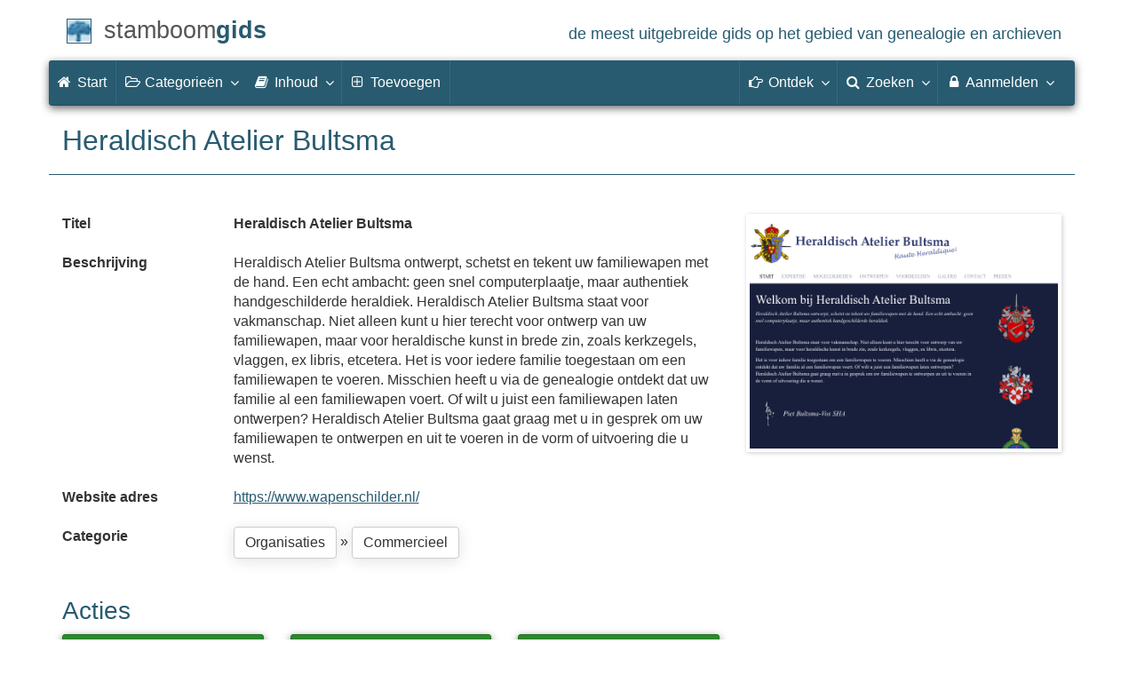

--- FILE ---
content_type: text/html; charset=utf-8
request_url: https://www.stamboomgids.nl/details/2169
body_size: 5877
content:
<!DOCTYPE html>
<html lang="nl">
<head>
<meta charset="utf-8">
<meta name="viewport" content="width=device-width, initial-scale=1">
<meta name="ROBOTS" content="index,follow">
<meta name="author" content="Coret Genealogie">
<meta name="description" content="Heraldisch Atelier Bultsma ontwerpt, schetst en tekent uw familiewapen met de hand. Een echt ambacht: geen snel computerplaatje, maar authentiek handgeschilderde heraldiek. Heraldisch Atelier Bultsma staat voor vakmanschap. Niet alleen kunt u hier terecht voor ontwerp van uw familiewapen, maar voor heraldische kunst in brede zin, zoals kerkzegels, vlaggen, ex libris, etcetera. Het is voor iedere familie toegestaan om een familiewapen te voeren. Misschien heeft u via de genealogie ontdekt dat uw familie al een familiewapen voert. Of wilt u juist een familiewapen laten ontwerpen? Heraldisch Atelier Bultsma gaat graag met u in gesprek om uw familiewapen te ontwerpen en uit te voeren in de vorm of uitvoering die u wenst.">
<meta name="application-name" content="Stamboom Gids">
<meta name="keywords" content="stamboom,stambomen,beste,genealogie,archieven,archief,familieberichten,voorouders,digitale bronnen,bronbewerkingen,verre verwanten,stamboomonderzoek">
<link rel="dns-prefetch" href="//www.google-analytics.com/">
<title>Heraldisch Atelier Bultsma &raquo; Stamboom Gids</title>
<meta property="og:url" content="https://www.stamboomgids.nl/details/2169">
<meta property="og:description" content="Heraldisch Atelier Bultsma ontwerpt, schetst en tekent uw familiewapen met de hand. Een echt ambacht: geen snel computerplaatje, maar authentiek handgeschilderde heraldiek. Heraldisch Atelier Bultsma staat voor vakmanschap. Niet alleen kunt u hier terecht voor ontwerp van uw familiewapen, maar voor heraldische kunst in brede zin, zoals kerkzegels, vlaggen, ex libris, etcetera. Het is voor iedere familie toegestaan om een familiewapen te voeren. Misschien heeft u via de genealogie ontdekt dat uw familie al een familiewapen voert. Of wilt u juist een familiewapen laten ontwerpen? Heraldisch Atelier Bultsma gaat graag met u in gesprek om uw familiewapen te ontwerpen en uit te voeren in de vorm of uitvoering die u wenst." >
<meta property="og:image" content="https://static.stamboomgids.nl/img/sg/thumbs/9/2169.jpg">
<meta property="og:image:width" content="200">
<meta property="og:image:height" content="200">
<meta property="og:title" content="Heraldisch Atelier Bultsma">
<meta property="og:site_name" content="Stamboom Gids">
<meta property="twitter:card" content="summary">
<meta property="twitter:title" content="Heraldisch Atelier Bultsma">
<meta property="twitter:description" content="Heraldisch Atelier Bultsma ontwerpt, schetst en tekent uw familiewapen met de hand. Een echt ambacht: geen snel computerplaatje, maar authentiek handgeschilderde heraldiek. Heraldisch Atelier Bultsma staat voor vakmanschap. Niet alleen kunt u hier terecht voor ontwerp van uw familiewapen, maar voor heraldische kunst in brede zin, zoals kerkzegels, vlaggen, ex libris, etcetera. Het is voor iedere familie toegestaan om een familiewapen te voeren. Misschien heeft u via de genealogie ontdekt dat uw familie al een familiewapen voert. Of wilt u juist een familiewapen laten ontwerpen? Heraldisch Atelier Bultsma gaat graag met u in gesprek om uw familiewapen te ontwerpen en uit te voeren in de vorm of uitvoering die u wenst.">
<meta property="twitter:image:src" content="https://static.stamboomgids.nl/img/sg/thumbs/9/2169.jpg">
<meta name="mobile-web-app-capable" content="yes">
<link rel="apple-touch-icon" sizes="180x180" href="https://www.stamboomgids.nl/apple-touch-icon.png">
<link rel="icon" type="image/png" sizes="32x32" href="https://www.stamboomgids.nl/favicon-32x32.png">
<link rel="icon" type="image/png" sizes="16x16" href="https://www.stamboomgids.nl/favicon-16x16.png">
<link rel="manifest" href="https://www.stamboomgids.nl/site.webmanifest"><meta name="msapplication-square150x150logo" content="https://www.stamboomgids.nl/ms-icon-150x150.png">
<meta name="msapplication-config" content="https://www.stamboomgids.nl/browserconfig.xml">
<meta name="msapplication-TileColor" content="#285B70">
<meta name="theme-color" content="#285B70">
<link rel="mask-icon" href="https://static.stamboomgids.nl/img/boom.svg" color="#285B70">
<link rel="stylesheet" type="text/css" href="https://static.stamboomgids.nl/css/font-awesome-4.7.0/css/font-awesome.min.css">
<link rel="stylesheet" type="text/css" href="https://static.stamboomgids.nl/css/p/sg4.220.css">
<link rel="alternate" type="application/rss+xml" title="Stamboom Gids - Nieuwe genealogische websites" href="http://feeds.coret.org/StamboomGids">
<link rel="alternate" type="application/rss+xml" title="Stamboom Gids - Nieuwe recensies van genealogische websites" href="http://feeds.coret.org/StamboomGidsRecensies">
<script src="https://static.stamboomgids.nl/js/sg_profile.js"></script>
<link rel="search" title="Stamboom Gids" type="application/opensearchdescription+xml" href="https://static.stamboomgids.nl/img/opensearch/sg.xml">
</head>
<body>	
<div class="container" data-nosnippet>
<div id="main_title" style="padding:15px 0">
<a href="https://www.stamboomgids.nl/" title="Start">
<span class="logo"> </span>
<span class="title1">stamboom</span><span class="title2">gids</span>
<span class="tagline hidden-sm text-primary">de meest uitgebreide gids op het gebied van genealogie en archieven</span>
</a>
</div>
</div>
<div class="container" data-nosnippet>
<nav class="navbar navbar-coret xs-height100 navbar-static-top" id="main_navbar" >
<div class="container-fluid">
<div class="navbar-header">
<button class="navbar-toggle hamburgr hamburgr--collapse" type="button" data-toggle="collapse" data-target="#MegaNavbarID">
  <span class="hamburgr-box">
	<span class="hamburgr-inner"></span>
  </span>
  <span class="hamburgr-label">Menu</span>
</button>
<a href="https://www.stamboomgids.nl/" title="Start" class="nav navbar-nav navbar-left hidden-not-fixed logo1"></a>
<div class="nav navbar-nav no-margin navbar-left hidden-sm hidden-md hidden-lg">
<span class="logo2outer"><a href="https://www.stamboomgids.nl/" title="Start" class="nav navbar-nav no-margin navbar-left logo2"></a></span>
<p class="navbar-text pull-left"><span class="hidden-sm hidden-md reverse"><a href="https://www.stamboomgids.nl/">Stamboom Gids</a></span></p>
</div>
</div>
<div class="collapse navbar-collapse" id="MegaNavbarID">
<ul class="nav navbar-nav navbar-left">
<li><a href="https://www.stamboomgids.nl/"><i class="fa fam fa-home"></i>&nbsp;Start</a></li>
<li class="divider"></li>

<li class="dropdown">
<a data-toggle="dropdown" href="#" class="dropdown-toggle"><i class="fa fam fa-folder-open-o"></i>&nbsp;Categorie&euml;n<span class="caret"></span></a>
<div class="dropdown-menu">
<ul id="myTab" style="margin-top: 1px;">

<li class="dropdown-right-onhover">
<a href="javascript:void(0 /* categorieën > archieven */);" data-toggle="collapse" data-target="#col_1" class="dropdown-toggle" aria-expanded="true">Archieven</a>
<ul class="dropdown-menu oollapse" id="col_1">
	<li><a href="https://www.stamboomgids.nl/archieven/">Overzicht Archieven</a></li>
	<li class="divider"></li>
	<li><a href="https://www.stamboomgids.nl/archieven/documentatiecentra/">Documentatiecentra</a></li>
	<li><a href="https://www.stamboomgids.nl/archieven/gemeentearchieven/">Gemeentearchieven</a></li>
	<li><a href="https://www.stamboomgids.nl/archieven/kerkarchieven/">Kerkarchieven</a></li>
	<li><a href="https://www.stamboomgids.nl/archieven/militaire-archieven/">Militaire archieven</a></li>
	<li><a href="https://www.stamboomgids.nl/archieven/regionale-archieven/">Regionale archieven</a></li>	
	<li><a href="https://www.stamboomgids.nl/archieven/waterschapsarchieven/">Waterschapsarchieven</a></li>	
</ul>
</li>

<li class="dropdown-right-onhover">
<a href="javascript:void(0 /* categorieën > boeken */);" data-toggle="collapse" data-target="#col_2" class="dropdown-toggle" aria-expanded="true">Boeken</a>
<ul class="dropdown-menu oollapse" id="col_2">
	<li><a href="https://www.stamboomgids.nl/boeken/">Overzicht Boeken</a></li>
	<li class="divider"></li>
	<li><a href="https://www.stamboomgids.nl/boeken/computers/">Computers</a></li>
	<li><a href="https://www.stamboomgids.nl/boeken/genealogie/">Genealogie</a></li>
	<li><a href="https://www.stamboomgids.nl/boeken/geschiedenis/">Geschiedenis</a></li>
	<li><a href="https://www.stamboomgids.nl/boeken/regionaal/">Regionaal</a></li>	
</ul>
</li>

<li class="dropdown-right-onhover">
<a href="javascript:void(0 /* categorieën > archieven */);" data-toggle="collapse" data-target="#col_3" class="dropdown-toggle" aria-expanded="true">Bronnen</a>
<ul class="dropdown-menu oollapse" id="col_3">
	<li><a href="https://www.stamboomgids.nl/bronnen/">Overzicht Bronnen</a></li>
	<li class="divider"></li>
	<li><a href="https://www.stamboomgids.nl/bronnen/beeldbanken/">Beeldbanken</a></li>
	<li><a href="https://www.stamboomgids.nl/bronnen/begraafplaatsen/">Begraafplaatsen</a></li>
	<li><a href="https://www.stamboomgids.nl/bronnen/bevolkingsreconstructies/">Bevolkingsreconstructies</a></li>
	<li><a href="https://www.stamboomgids.nl/bronnen/bidprentjes/">Bidprentjes</a></li>
	<li><a href="https://www.stamboomgids.nl/bronnen/familieberichten/">Familieberichten</a></li>
	<li><a href="https://www.stamboomgids.nl/bronnen/krantenbanken/">Krantenbanken</a></li>	
	<li><a href="https://www.stamboomgids.nl/bronnen/openarchieven/">Open Archieven</a></li>
	<li><a href="https://www.stamboomgids.nl/bronnen/provincies/">Provincies</a></li>	
</ul>
</li>

<li class="dropdown-right-onhover">
<a href="javascript:void(0 /* categorieën > archieven */);" data-toggle="collapse" data-target="#col_4" class="dropdown-toggle" aria-expanded="true">Familienamen</a>
<ul class="dropdown-menu oollapse" id="col_4">
	<li><a href="https://www.stamboomgids.nl/familienamen/">Overzicht Familienamen</a></li>
	<li class="divider"></li>
	<li><a href="https://www.stamboomgids.nl/familienamen/a/">&nbsp;A&nbsp;</a></li>
	<li><a href="https://www.stamboomgids.nl/familienamen/b/">&nbsp;B&nbsp;</a></li>
	<li><a href="https://www.stamboomgids.nl/familienamen/c/">&nbsp;C&nbsp;</a></li>
	<li><a href="https://www.stamboomgids.nl/familienamen/d/">&nbsp;D&nbsp;</a></li>
	<li><a href="https://www.stamboomgids.nl/familienamen/e/">&nbsp;E&nbsp;</a></li>
	<li><a href="https://www.stamboomgids.nl/familienamen/f/">&nbsp;F&nbsp;</a></li>
	<li><a href="https://www.stamboomgids.nl/familienamen/g/">&nbsp;G&nbsp;</a></li>
	<li><a href="https://www.stamboomgids.nl/familienamen/h/">&nbsp;H&nbsp;</a></li>
	<li><a href="https://www.stamboomgids.nl/familienamen/i/">&nbsp;I&nbsp;</a></li>
	<li><a href="https://www.stamboomgids.nl/familienamen/j/">&nbsp;J&nbsp;</a></li>
	<li><a href="https://www.stamboomgids.nl/familienamen/k/">&nbsp;K&nbsp;</a></li>
	<li><a href="https://www.stamboomgids.nl/familienamen/l/">&nbsp;L&nbsp;</a></li>
	<li><a href="https://www.stamboomgids.nl/familienamen/m/">&nbsp;M&nbsp;</a></li>
	<li><a href="https://www.stamboomgids.nl/familienamen/n/">&nbsp;N&nbsp;</a></li>
	<li><a href="https://www.stamboomgids.nl/familienamen/o/">&nbsp;O&nbsp;</a></li>
	<li><a href="https://www.stamboomgids.nl/familienamen/p/">&nbsp;P&nbsp;</a></li>
	<li><a href="https://www.stamboomgids.nl/familienamen/q/">&nbsp;Q&nbsp;</a></li>
	<li><a href="https://www.stamboomgids.nl/familienamen/r/">&nbsp;R&nbsp;</a></li>
	<li><a href="https://www.stamboomgids.nl/familienamen/s/">&nbsp;S&nbsp;</a></li>
	<li><a href="https://www.stamboomgids.nl/familienamen/t/">&nbsp;T&nbsp;</a></li>
	<li><a href="https://www.stamboomgids.nl/familienamen/u/">&nbsp;U&nbsp;</a></li>
	<li><a href="https://www.stamboomgids.nl/familienamen/v/">&nbsp;V&nbsp;</a></li>
	<li><a href="https://www.stamboomgids.nl/familienamen/w/">&nbsp;W&nbsp;</a></li>
	<li><a href="https://www.stamboomgids.nl/familienamen/x/">&nbsp;X&nbsp;</a></li>
	<li><a href="https://www.stamboomgids.nl/familienamen/y/">&nbsp;Y&nbsp;</a></li>
	<li><a href="https://www.stamboomgids.nl/familienamen/z/">&nbsp;Z&nbsp;</a></li>

</ul>
</li>

<li class="dropdown-right-onhover">
<a href="javascript:void(0 /* categorieën > archieven */);" data-toggle="collapse" data-target="#col_5" class="dropdown-toggle" aria-expanded="true">Internationaal</a>
<ul class="dropdown-menu oollapse" id="col_5">
	<li><a href="https://www.stamboomgids.nl/internationaal/">Overzicht Internationaal</a></li>
	<li class="divider"></li>
	<li><a href="https://www.stamboomgids.nl/internationaal/afrika/">Afrika</a></li>
	<li><a href="https://www.stamboomgids.nl/internationaal/australie/">Australië</a></li>
	<li><a href="https://www.stamboomgids.nl/internationaal/azie/">Azië</a></li>
	<li><a href="https://www.stamboomgids.nl/internationaal/duitsland/">Duitsland</a></li>
	<li><a href="https://www.stamboomgids.nl/internationaal/europa/">Europa</a></li>	
	<li><a href="https://www.stamboomgids.nl/internationaal/frankrijk/">Frankrijk</a></li>	
	<li><a href="https://www.stamboomgids.nl/internationaal/noord-amerika/">Noord-Amerika</a></li>
	<li><a href="https://www.stamboomgids.nl/internationaal/verenigd-koninkrijk/">Verenigd Koninkrijk</a></li>
	<li><a href="https://www.stamboomgids.nl/internationaal/zuid-amerika/">Zuid-Amerika</a></li>	
</ul>
</li>

<li class="dropdown-right-onhover">
<a href="javascript:void(0 /* categorieën > archieven */);" data-toggle="collapse" data-target="#col_6" class="dropdown-toggle" aria-expanded="true">Internet specifiek</a>
<ul class="dropdown-menu oollapse" id="col_6">
	<li><a href="https://www.stamboomgids.nl/internet_specifiek/">Overzicht Internet specifiek</a></li>
	<li class="divider"></li>
	<li><a href="https://www.stamboomgids.nl/internet_specifiek/e-mail_nieuwsgroepen/">E-mail &amp; nieuwsgroepen</a></li>
	<li><a href="https://www.stamboomgids.nl/internet_specifiek/fora/">Fora</a></li>
	<li><a href="https://www.stamboomgids.nl/internet_specifiek/portal_sites/">Portal sites</a></li>
	<li><a href="https://www.stamboomgids.nl/internet_specifiek/weblogs/">Weblogs</a></li>
	<li><a href="https://www.stamboomgids.nl/internet_specifiek/zoekmachines/">Zoekmachines</a></li>	
</ul>
</li>

<li class="dropdown-right-onhover">
<a href="javascript:void(0 /* categorieën > archieven */);" data-toggle="collapse" data-target="#col_7" class="dropdown-toggle" aria-expanded="true">Organisaties</a>
<ul class="dropdown-menu oollapse" id="col_7">
	<li><a href="https://www.stamboomgids.nl/organisaties/">Overzicht Organisaties</a></li>
	<li class="divider"></li>
	<li><a href="https://www.stamboomgids.nl/organisaties/boeken_tijdschriften_en_uitgevers/">Boeken, tijdschriften en uitgevers</a></li>
	<li><a href="https://www.stamboomgids.nl/organisaties/commercieel/">Commercieel</a></li>
	<li><a href="https://www.stamboomgids.nl/organisaties/familiearchieven/">Familiearchieven</a></li>
	<li><a href="https://www.stamboomgids.nl/organisaties/professionele_genealogen/">Professionele genealogen</a></li>
	<li><a href="https://www.stamboomgids.nl/organisaties/verenigingen/">Verenigingen</a></li>	
</ul>
</li>

<li class="dropdown-right-onhover">
<a href="javascript:void(0 /* categorieën > archieven */);" data-toggle="collapse" data-target="#col_8" class="dropdown-toggle" aria-expanded="true">Software</a>
<ul class="dropdown-menu oollapse" id="col_8">
	<li><a href="https://www.stamboomgids.nl/software/">Overzicht Software</a></li>
	<li class="divider"></li>
	<li><a href="https://www.stamboomgids.nl/software/engelstalig/">Engelstalig</a></li>
	<li><a href="https://www.stamboomgids.nl/software/internet/">Internet</a></li>
	<li><a href="https://www.stamboomgids.nl/software/mobiel/">Mobiel</a></li>
	<li><a href="https://www.stamboomgids.nl/software/nederlandstalig/">Nederlandstalig</a></li>	
</ul>
</li>

<li class="dropdown-right-onhover">
<a href="javascript:void(0 /* categorieën > archieven */);" data-toggle="collapse" data-target="#col_9" class="dropdown-toggle" aria-expanded="true">Specialisaties</a>
<ul class="dropdown-menu oollapse" id="col_9">
	<li><a href="https://www.stamboomgids.nl/specialisaties/">Overzicht Specialisaties</a></li>
	<li class="divider"></li>
	<li><a href="https://www.stamboomgids.nl/specialisaties/adel/">Adel</a></li>
	<li><a href="https://www.stamboomgids.nl/specialisaties/emigratie/">Emigratie</a></li>
	<li><a href="https://www.stamboomgids.nl/specialisaties/dna/">Genetische genealogie (DNA)</a></li>
	<li><a href="https://www.stamboomgids.nl/specialisaties/heraldiek/">Heraldiek</a></li>	
	<li><a href="https://www.stamboomgids.nl/specialisaties/paleografie/">Paleografie</a></li>
	<li><a href="https://www.stamboomgids.nl/specialisaties/topografie/">Topografie</a></li>	
</ul>
</li>

</ul>
</div>
</li>

<li class="dropdown">
<a data-toggle="dropdown" href="#" class="dropdown-toggle"><i class="fa fam fa-book"></i><span class="hidden-sm reverse">&nbsp;Inhoud</span><span class="caret"></span></a>
<div class="dropdown-menu">
<ul id="myTab" style="margin-top: 1px;">
<li><a href="https://www.stamboomgids.nl/nieuw/">Nieuwe websites<span class="desc reverse">overzicht per dag</span></a></li>
<li><a href="https://www.stamboomgids.nl/reviews.php">Website recensies<span class="desc reverse">wat vinden anderen ervan</span></a></li>
<li><a href="https://www.stamboomgids.nl/toptien.php">Aangeraden websites<span class="desc reverse">overzicht van populairste websites</span></a></li>  
<li class="divider"></li>
<li><a href="https://www.stamboomgids.nl/download.php?doc=12">Download de gids<span class="desc reverse">in PDF en EPUB formaat</span></a></li>
</ul>
</div>
</li>
<li class="divider"></li>
<li><a href="https://www.stamboomgids.nl/linktoevoegen.php"><i class="fa fam fa-plus-square-o"></i><span class="hidden-sm">&nbsp;Toevoegen</span></a></li>

<li class="divider"></li>
</ul>
<ul class="nav navbar-nav navbar-right">
<li class="divider"></li>
<li class="dropdown-full">
<a data-toggle="dropdown" href="#" class="dropdown-toggle"><i class="fa fam fa-hand-o-right"></i>&nbsp;<span class="hidden-sm reverse">Ontdek</span><span class="caret"></span></a>
<div class="dropdown-menu">
<ul>
<li class="col-sm-5ths col-xs-12"><a style="background-color:#834884" target="oa" href="https://www.openarch.nl/">Open <span class="hidden-xs hidden-lg"><br></span>Archieven<span class="desc">zoek historische <span class="hidden-xs"><br></span>persoonsgegevens</span></a></li>
<li class="col-sm-5ths col-xs-12"><a style="background-color:#9A0000" target="go" href="https://www.genealogieonline.nl/">Genealogie <span class="hidden-xs hidden-lg"><br></span>Online<span class="desc">publiceer en <span class="hidden-xs"><br></span>doorzoek stambomen</span></a></li>
<li class="col-sm-5ths col-xs-12"><a style="background-color:#5c4c00" target="fa" href="https://www.familiearchivaris.nl/">Familie <span class="hidden-xs hidden-lg"><br></span>Archivaris<span class="desc">vorm een digitaal <span class="hidden-xs"><br></span>familiearchief</span></a></li>
<li class="col-sm-5ths col-xs-12"><a style="background-color:#c05000" target="sf" href="https://www.stamboomforum.nl/">Stamboom <span class="hidden-xs hidden-lg"><br></span>Forum<span class="desc">sociaal netwerk <span class="hidden-xs"><br></span>van genealogen</span></a></li>
<li class="col-sm-5ths col-xs-12"><a style="background-color:#367e18" target="gw" href="https://www.genealogiewerkbalk.nl/">Genealogie <span class="hidden-xs hidden-lg"><br></span>Werkbalk<span class="desc">snel archieven <span class="hidden-xs"><br></span>doorzoeken</span></a></li>
</ul>
</div>
</li>
<li class="divider"></li>
<li class="dropdown-grid">
<a data-toggle="dropdown" href="javascript:;" class="dropdown-toggle"><i class="fa fam fa-search"></i>&nbsp;Zoeken<span class="caret"></span></a>
<div class="dropdown-grid-wrapper" role="menu">
<ul class="dropdown-menu col-xs-12 col-sm-10 col-md-8 col-lg-7">
<li>
<div id="carousel-search" class="carousel">
<div class="row">
<div class="col-lg-7 col-md-7 col-sm-7">
<div class="carousel-inner">
<div class="item active">
<h3 class="text-left" style="padding-top:0px; border-bottom: 1px solid #ffffff;">Doorzoek alle websites</h3>
<br>
<form action="https://www.stamboomgids.nl/zoeken.php" method="get" class="form-horizontal">
<div class="form-group">
<label for="gopq" class="col-sm-4 control-label">Zoekterm</label>
<div class="col-sm-8"><input type="text" spellcheck="false" name="kword" class="input-sm form-control" id="gopq" placeholder="Term in titel of beschrijving van webste" autocomplete="off"></div>
</div>
<div class="form-group">
<div class="col-sm-offset-4 col-sm-8">
<button class="btn btn-default btn-block" type="submit"><i class="fa fam fa-search"></i> Zoeken</button>
</div>
</div>
</form>
</div>
<div class="item">
<h3 class="text-left" style="padding-top:0px; border-bottom: 1px solid #ffffff;">Doorzoek alle personen</h3>
<br>
<form target="go" action="https://www.stamboomgids.nl/zoeken/index.php" method="get" class="form-horizontal">
<div class="form-group">
<label for="goname" class="col-sm-4 control-label">Familienaam</label>
<div class="col-sm-8"><input type="text" autocomplete="off" spellcheck="false" required class="input-sm form-control" id="goname" name="q" placeholder="Familienaam"></div>
</div>
<div class="form-group">
<label for="govname" class="col-sm-4 control-label">Voornaam</label>
<div class="col-sm-8"><input type="text" autocomplete="off" spellcheck="false" class="input-sm form-control" id="govname" name="vn" placeholder="Voornaam"></div>
</div>
<div class="form-group">
<label for="gopn" class="col-sm-4 control-label">Plaatsnaam</label>
<div class="col-sm-8"><input type="text" autocomplete="off" spellcheck="false" class="input-sm form-control" id="gopn" name="pn" placeholder="Plaatsnaam"></div>
</div>
<div class="form-group">
<div class="col-sm-offset-4 col-sm-8">
<button class="btn btn-default btn-block" type="submit"><i class="fa fam fa-search"></i> Zoeken</button>
</div>
</div>
</form>
</div>
<div class="item">
<h3 class="text-left" style="padding-top:0px; border-bottom: 1px solid #ffffff;">Doorzoek alle publicaties</h3>
<br>
<form target="go" action="https://www.stamboomgids.nl/zoeken/publicaties.php" method="get" class="form-horizontal">
<div class="form-group">
<label for="gopq2" class="col-sm-4 control-label">Zoekterm</label>
<div class="col-sm-8"><input type="text" autocomplete="off" spellcheck="false" name="q" class="input-sm form-control" id="gopq2" placeholder="Naam auteur of publicatietitel"></div>
</div>
<div class="form-group">
<div class="col-sm-offset-4 col-sm-8">
<button class="btn btn-default btn-block" type="submit"><i class="fa fam fa-search"></i> Zoeken</button>
</div>
</div>
</form>
</div>
<div class="item">
<h3 class="text-left" style="padding-top:0px; border-bottom: 1px solid #ffffff;">Doorzoek Open Archieven</h3>
<br>
<form target="oa" action="https://www.openarch.nl/search.php" method="get" class="form-horizontal">
<div class="form-group">
<label for="oabq2" class="col-sm-4 control-label">Familienaam</label>
<div class="col-sm-8"><input type="hidden" name="lang" value="nl"><input type="text" autocomplete="off" spellcheck="false" name="name" class="input-sm form-control" id="oabq2" placeholder="Familienaam"></div>
</div>
<div class="form-group">
<div class="col-sm-offset-4 col-sm-8">
<button class="btn btn-default btn-block" type="submit"><i class="fa fam fa-search"></i> Zoeken</button>
</div>
</div>
</form>
</div>
<div class="item">
<h3 class="text-left" style="padding-top:0px; border-bottom: 1px solid #ffffff;">Doorzoek Wie (onder)zoekt wie?</h3>
<br>
<form target="sf" action="https://www.stamboomforum.nl/wiezoektwie/zoeken.php" method="get" class="form-horizontal">
<div class="form-group">
<label for="gobq" class="col-sm-4 control-label">Familienaam</label>
<div class="col-sm-8"><input type="text" autocomplete="off" spellcheck="false" name="q" class="input-sm form-control" id="gobq" placeholder="Familienaam"></div>
</div>
<div class="form-group">
<div class="col-sm-offset-4 col-sm-8">
<button class="btn btn-default btn-block" type="submit"><i class="fa fam fa-search"></i> Zoeken</button>
</div>
</div>
</form>
</div>
<div class="item">
<h3 class="text-left" style="padding-top:0px; border-bottom: 1px solid #ffffff;">Doorzoek discussies</h3>
<br>
<form target="sf" action="https://www.stamboomforum.nl/zoek/" method="get" class="form-horizontal">
<div class="form-group">
<label for="gobq2" class="col-sm-4 control-label">Zoekterm</label>
<div class="col-sm-8"><input type="text" name="q" class="input-sm form-control" id="gobq2" placeholder="Naam of onderwerp" autocomplete="off" spellcheck="false"></div>
</div>

<div class="form-group">
<div class="col-sm-offset-4 col-sm-8">
<button class="btn btn-default btn-block" type="submit"><i class="fa fam fa-search"></i> Zoeken</button>
</div>
</div>
</form>
</div>
<div class="item">
<h3 class="text-left" style="padding-top:0px; border-bottom: 1px solid #ffffff;">Doorzoek helpteksten</h3>
<br>
<form action="https://www.stamboomgids.nl/help/" method="get" class="form-horizontal">
<div class="form-group">
<label for="gobq3" class="col-sm-4 control-label">Zoekterm</label>
<div class="col-sm-8"><input type="text" name="q" class="input-sm form-control" id="gobq3" placeholder="Naam of onderwerp" autocomplete="off" spellcheck="false"></div>
</div>
<div class="form-group">
<div class="col-sm-offset-4 col-sm-8">
<button class="btn btn-default btn-block" type="submit"><i class="fa fam fa-search"></i> Zoeken</button>
</div>
</div>
</form>
</div>
</div>
</div>
<div class="col-lg-5 col-md-5 col-sm-5" style="border-left: 1px solid #ffffff;">
<ol class="carousel-indicators navbar-carousel-indicators">
<li data-target="#carousel-search" data-slide-to="0" class="active"><a href="#">Zoek websites<span class="desc reverse">op titel en beschrijving</span></a></li>
<li data-target="#carousel-search" data-slide-to="1"><a href="#">Zoek personen<span class="desc reverse">op naam</span></a></li>
<li data-target="#carousel-search" data-slide-to="2"><a href="#">Zoek publicaties<span class="desc reverse">op titel en auteur</span></a></li>
<li data-target="#carousel-search" data-slide-to="3"><a href="#">Zoek akten<span class="desc reverse">op naam</span></a></li>
<li data-target="#carousel-search" data-slide-to="4"><a href="#">Zoek genealogen<span class="desc reverse">in Wie (onder)zoekt wie?</span></a></li>
<li data-target="#carousel-search" data-slide-to="5"><a href="#">Zoek discussies<span class="desc reverse">in het Stamboom Forum</span></a></li>
<li data-target="#carousel-search" data-slide-to="6"><a href="#">Zoek helpteksten<span class="desc reverse">in de vragen en antwoorden</span></a></li>
</ol>
</div>
</div>
</div>
</li>
</ul>
</div>
</li>
<li class="divider"></li>
<li class="dropdown-grid">
<a data-toggle="dropdown" href="#" class="dropdown-toggle"><i class="fa fam fa-lock"></i>&nbsp;Aanmelden<span class="caret"></span></a>
<div class="dropdown-grid-wrapper" role="menu">
<ul class="dropdown-menu">
<li><a href="https://www.stamboomgids.nl/mijn/">Inloggen<span class="desc reverse">al geregistreerd: log in</span></a></li>
<li><a href="https://www.stamboomgids.nl/mijn/registratie/">Registeren<span class="desc reverse">nieuw hier: meld u aan</span></a></li>
<li><a href="https://www.stamboomgids.nl/mijn/wachtwoordvergeten/">Wachtwoord vergeten<span class="desc reverse">opnieuw instellen</span></a></li>
<li><a href="https://www.stamboomgids.nl/houmeopdehoogte.php">Hou me op de hoogte<span class="desc reverse">gratis 2-wekelijkse nieuwsbrief</span></a></li>
</ul></div></li>
							
</ul>
</div>
</div>
</nav>
</div>
<div class="container">
<h1 class="page-header">Heraldisch Atelier Bultsma</h1>
<div class="row item">
  <div class="col-md-8">
	<div class="row">
		<div class="col-sm-3"><strong>Titel</strong></div>
		<div class="col-sm-9"><b>Heraldisch Atelier Bultsma</b></div>
	  </div>
	  <br>
	  <div class="row">
		<div class="col-sm-3"><strong>Beschrijving</strong></div>
		<div class="col-sm-9">Heraldisch Atelier Bultsma ontwerpt, schetst en tekent uw familiewapen met de hand. Een echt ambacht: geen snel computerplaatje, maar authentiek handgeschilderde heraldiek. Heraldisch Atelier Bultsma staat voor vakmanschap. Niet alleen kunt u hier terecht voor ontwerp van uw familiewapen, maar voor heraldische kunst in brede zin, zoals kerkzegels, vlaggen, ex libris, etcetera. Het is voor iedere familie toegestaan om een familiewapen te voeren. Misschien heeft u via de genealogie ontdekt dat uw familie al een familiewapen voert. Of wilt u juist een familiewapen laten ontwerpen? Heraldisch Atelier Bultsma gaat graag met u in gesprek om uw familiewapen te ontwerpen en uit te voeren in de vorm of uitvoering die u wenst.</div>
	  </div>
	  <br>
	  <div class="row">
		<div class="col-sm-3"><strong>Website adres</strong></div>
		<div class="col-sm-9"><a href="/bezoek/2169">https://www.wapenschilder.nl/</a></div>
	</div>
	<br>
	  <div class="row">
		<div class="col-sm-3"><strong>Categorie</strong></div>
		<div class="col-sm-9"><a class="btn btn-default" href="/organisaties/">Organisaties</a>  &raquo; <a class="btn btn-default" href="/organisaties/commercieel/">Commercieel</a> </div>
	</div>
		
		<p><br></p>

		<h2>Acties</h2>
		
		<div class="row">
			<div class="col-md-4"><a class="btn btn-success btn-xs btn-block" href="/mijn/?na_inloggen=favoriet" data-toggle="tooltip" data-placement="bottom" title="Als u deze genealogische website wilt toevoegen aan uw Mijn favorieten lijst dan dient u eerst in te loggen. Het klikken op deze link brengt u op de inlogpagina, na inloggen komt u weer terug op deze pagina.">Voeg toe aan Mijn favorieten lijst</a></div>
			<div class="col-md-4"><a class="btn btn-success btn-xs btn-block" data-toggle="tooltip" data-placement="bottom" title='Geeft een suggestie door ter verbetering van de beschrijving van deze website.' href='/mijn/links/verbetering.php?sid=2169'>Suggestie voor verbetering <i class="fa fa-pencil" aria-hidden="true"></i></a><br></div>
			<div class="col-md-4"><a class="btn btn-success btn-xs btn-block" data-toggle="tooltip" data-placement="bottom" title="Als de website of pagina die hier beschreven staat niet meer bestaat klik dan op deze link. De beheerder zal dan een bericht ontvangen en deze website of pagina controleren en dan corrigeren of verwijderen." onclick="return fMeld()" href="/melding.php?niet=werkend" rel="nofollow">Meld niet werkende link <i class="fa fa-bullhorn" aria-hidden="true"></i></a></div>
		</div>
		<br>
	</div>
	
	<div class="col-md-4">
		<div class="img-schaduw"><a title="Klik op de afbeelding om de website te bezoeken" href="/bezoek/2169"><img style="border:0;max-width:100%" alt="Screenshot" width="360" src="https://static.stamboomgids.nl/img/sg/thumbs/9/2169.jpg"/></a></div>			
		
	</div>
</div>
<h2>Statistieken</h2>
<p>Deze website is reeds <b>3549</b> keer bezocht vanuit de Stamboom Gids. Er zijn <b class="count">18</b> bezoekers die bovenstaande website een cijfer hebben gegeven, hiervan zijn nog geen gemotiveerd (<a href="/review/2169">ben de eerste die een review geeft!</a>). <span class="rating">De gemiddelde waardering is een <b class="average">6,1</b> (op een schaal van <span class="best">10</span>).</span> Er zijn <b>geen</b> gebruikers die deze site hebben opgenomen in hun <b>Mijn favorieten</b> lijst.</p>
<p><br></p>
<h2 style="clear:both">Recensies</h2>
<div id="re_items"><!-- comment rows --><!-- comment rows --></div>
Er zijn nog geen gebruikers die deze website een recensie hebben gegeven. Bent u de eerste die <a href="/review/2169">een recensie geeft</a>?<br/>

<p><br></p>
<p><span class="pull-right bg-warning">U mag een website maar &eacute;&eacute;n keer een recensie geven.</span><a class="btn btn-success" rel="nofollow" href="/review/2169?1267363">Geef een recensie <i class="fa fa-comment"></i></a></p>


<div id="profile_hover">
<a href="" id="profile_go"><img alt="Profiel afbeelding" id="profile_img" style="float:left"></a>
<div id="profile_content">
<h1 id="profile_title"></h1>
<h2 id="profile_sginfo"></h2>
<a id="profile_link1a" href="" data-toggle="tooltip" data-placement="bottom" title="Bekijk het profiel voor meer informatie over de gebruiker, waaronder publicaties en vriendendiensten." class="btn btn-default btn-xs">Bekijk profiel <span class="fa fa-user"></span></a>
<a id="profile_link1b" href="" data-toggle="tooltip" data-placement="bottom" title="Bewerk uw eigen profiel." class="btn btn-default btn-xs">Bewerk uw profiel <span class="fa fa-edit"></span></a>
<a id="profile_link2" href="" data-toggle="tooltip" data-placement="bottom" title="Stuur een direct, privé bericht via het Stamboom Forum." class="btn btn-default btn-xs">Neem contact op <span class="fa fa-envelope"></span></a>
</div>
</div>		</div>
		<footer class="footer">
			<div class="container" data-nosnippet>
				<div class="row hidden-print">
				<div class="col-md-2 col-xs-6 footercol footercol12">
						<h4>Direct naar ...</h4>
						<ul class="nicelist">
						<li><a href="https://www.stamboomgids.nl/help/">Vraag/antwoord</a></li>
						<li><a href="https://www.stamboomgids.nl/disclaimer.php">Disclaimer</a></li>
						</ul>
					</div>
					<div class="col-md-2 col-xs-6 footercol footercol12" itemscope itemtype="http://schema.org/Organization">
						<link itemprop="url" href="https://genealogie.coret.org/">
						<link itemprop="sameAs" href="https://www.twitter.com/genealogie">
						<link itemprop="sameAs" href="https://www.facebook.com/genealogie.coret.org">
						<meta itemprop="logo" content="https://static.stamboomgids.nl/img/cg/logo-200x200.png">
						<meta itemprop="name" content="Coret Genealogie">
						<ul class="nicelist" style="padding-top:44px">
							<li><a href="https://www.stamboomgids.nl/houmeopdehoogte.php">Nieuwsbrief</a></li>
							<li><a href="https://www.stamboomgids.nl/contact.php">Contact</a></li>
						</ul>
					</div>
					<div class="col-md-8 col-xs-12 text-center footercol" style="padding:15px 0 0 0">
						<div style="padding:34px 15px 0px 15px" id="partnerlink"></div>
					</div>
				</div>
				<div class="row">
					<a class="logo3" href="."></a>
					<p class="cg"><span class="hidden-xs">Een genealogische internetdienst geboden door </span><a href="https://genealogie.coret.org/">Coret Genealogie</a></p>
				</div>
			</div>
		</footer>

		<script src="https://static.stamboomgids.nl/js/jquery/1.11.3/jquery.min.js"></script>
		<script src="https://static.stamboomgids.nl/js/bootstrap/3.3.5/js/bootstrap.min.js"></script>
		<script src="https://static.stamboomgids.nl/js/p/sg4.52.js"></script>
		<script defer src="https://widgets.stamboomgids.nl/footer/show.php?callback=partnerlink&source=sg4"></script>
		<script nonce="w0p4Zlx8Y7zJ5A8JhxDjUQ==">$(".hamburgr").on("click", function(e) { $(this).toggleClass("is-active"); });</script>
		<script nonce="w0p4Zlx8Y7zJ5A8JhxDjUQ==">if(navigator.serviceWorker && location.hostname=="www.stamboomgids.nl"){navigator.serviceWorker.register('/serviceworker.js');}</script>
	</body>
</html>
